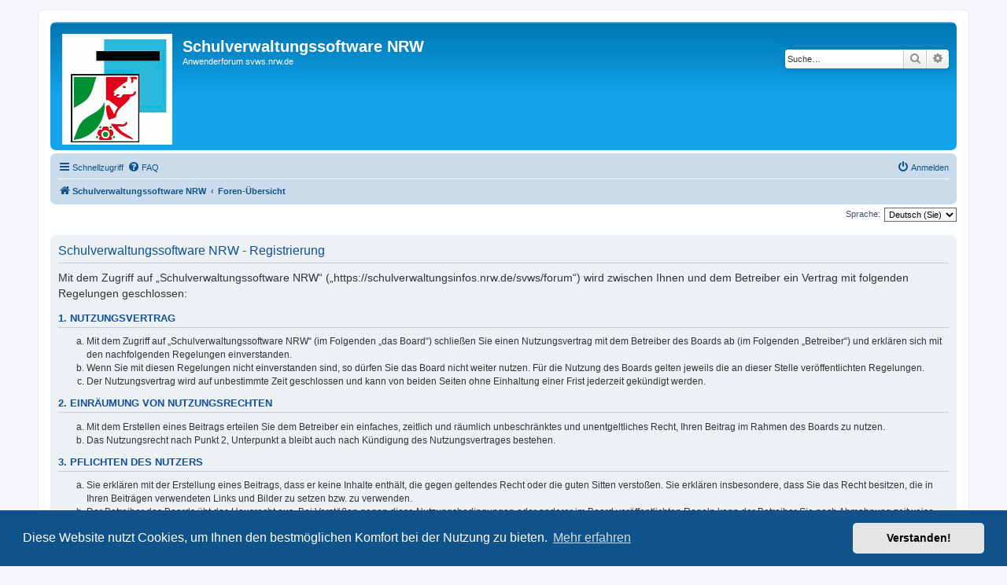

--- FILE ---
content_type: text/html; charset=UTF-8
request_url: https://schulverwaltungsinfos.nrw.de/svws/forum/ucp.php?mode=register&sid=327fe1e09a7113e9e3c27a7eb2a513a2
body_size: 4956
content:
<!DOCTYPE html>
<html dir="ltr" lang="de">
<head>
<meta charset="utf-8" />
<meta http-equiv="X-UA-Compatible" content="IE=edge">
<meta name="viewport" content="width=device-width, initial-scale=1" />

<title>Schulverwaltungssoftware NRW - Persönlicher Bereich - Registrieren</title>

	<link rel="alternate" type="application/atom+xml" title="Feed - Schulverwaltungssoftware NRW" href="/svws/forum/app.php/feed?sid=f9668d168fd599996baf4f815bcfcd91">	<link rel="alternate" type="application/atom+xml" title="Feed - Neuigkeiten" href="/svws/forum/app.php/feed/news?sid=f9668d168fd599996baf4f815bcfcd91">	<link rel="alternate" type="application/atom+xml" title="Feed - Alle Foren" href="/svws/forum/app.php/feed/forums?sid=f9668d168fd599996baf4f815bcfcd91">	<link rel="alternate" type="application/atom+xml" title="Feed - Neue Themen" href="/svws/forum/app.php/feed/topics?sid=f9668d168fd599996baf4f815bcfcd91">	<link rel="alternate" type="application/atom+xml" title="Feed - Aktive Themen" href="/svws/forum/app.php/feed/topics_active?sid=f9668d168fd599996baf4f815bcfcd91">			

<!--
	phpBB style name: prosilver
	Based on style:   prosilver (this is the default phpBB3 style)
	Original author:  Tom Beddard ( http://www.subBlue.com/ )
	Modified by:
-->

<link href="./assets/css/font-awesome.min.css?assets_version=22" rel="stylesheet">
<link href="./styles/prosilver/theme/stylesheet.css?assets_version=22" rel="stylesheet">
<link href="./styles/prosilver/theme/de_x_sie/stylesheet.css?assets_version=22" rel="stylesheet">



	<link href="./assets/cookieconsent/cookieconsent.min.css?assets_version=22" rel="stylesheet">

<!--[if lte IE 9]>
	<link href="./styles/prosilver/theme/tweaks.css?assets_version=22" rel="stylesheet">
<![endif]-->


<link href="./ext/phpbb/pages/styles/prosilver/theme/pages_common.css?assets_version=22" rel="stylesheet" media="screen">



</head>
<body id="phpbb" class="nojs notouch section-ucp ltr ">


<div id="wrap" class="wrap">
	<a id="top" class="top-anchor" accesskey="t"></a>
	<div id="page-header">
		<div class="headerbar" role="banner">
					<div class="inner">

			<div id="site-description" class="site-description">
		<a id="logo" class="logo" href="https://www.svws.nrw.de/" title="Schulverwaltungssoftware NRW">
					<span class="site_logo"></span>
				</a>
				<h1>Schulverwaltungssoftware NRW</h1>
				<p>Anwenderforum svws.nrw.de</p>
				<p class="skiplink"><a href="#start_here">Zum Inhalt</a></p>
			</div>

									<div id="search-box" class="search-box search-header" role="search">
				<form action="./search.php?sid=f9668d168fd599996baf4f815bcfcd91" method="get" id="search">
				<fieldset>
					<input name="keywords" id="keywords" type="search" maxlength="128" title="Suche nach Wörtern" class="inputbox search tiny" size="20" value="" placeholder="Suche…" />
					<button class="button button-search" type="submit" title="Suche">
						<i class="icon fa-search fa-fw" aria-hidden="true"></i><span class="sr-only">Suche</span>
					</button>
					<a href="./search.php?sid=f9668d168fd599996baf4f815bcfcd91" class="button button-search-end" title="Erweiterte Suche">
						<i class="icon fa-cog fa-fw" aria-hidden="true"></i><span class="sr-only">Erweiterte Suche</span>
					</a>
					<input type="hidden" name="sid" value="f9668d168fd599996baf4f815bcfcd91" />

				</fieldset>
				</form>
			</div>
						
			</div>
					</div>
				<div class="navbar" role="navigation">
	<div class="inner">

	<ul id="nav-main" class="nav-main linklist" role="menubar">

		<li id="quick-links" class="quick-links dropdown-container responsive-menu" data-skip-responsive="true">
			<a href="#" class="dropdown-trigger">
				<i class="icon fa-bars fa-fw" aria-hidden="true"></i><span>Schnellzugriff</span>
			</a>
			<div class="dropdown">
				<div class="pointer"><div class="pointer-inner"></div></div>
				<ul class="dropdown-contents" role="menu">
					
											<li class="separator"></li>
																									<li>
								<a href="./search.php?search_id=unanswered&amp;sid=f9668d168fd599996baf4f815bcfcd91" role="menuitem">
									<i class="icon fa-file-o fa-fw icon-gray" aria-hidden="true"></i><span>Unbeantwortete Themen</span>
								</a>
							</li>
							<li>
								<a href="./search.php?search_id=active_topics&amp;sid=f9668d168fd599996baf4f815bcfcd91" role="menuitem">
									<i class="icon fa-file-o fa-fw icon-blue" aria-hidden="true"></i><span>Aktive Themen</span>
								</a>
							</li>
							<li class="separator"></li>
							<li>
								<a href="./search.php?sid=f9668d168fd599996baf4f815bcfcd91" role="menuitem">
									<i class="icon fa-search fa-fw" aria-hidden="true"></i><span>Suche</span>
								</a>
							</li>
					
										<li class="separator"></li>

									</ul>
			</div>
		</li>

				<li data-skip-responsive="true">
			<a href="/svws/forum/app.php/help/faq?sid=f9668d168fd599996baf4f815bcfcd91" rel="help" title="Häufig gestellte Fragen" role="menuitem">
				<i class="icon fa-question-circle fa-fw" aria-hidden="true"></i><span>FAQ</span>
			</a>
		</li>
						
			<li class="rightside"  data-skip-responsive="true">
			<a href="./ucp.php?mode=login&amp;redirect=ucp.php%3Fmode%3Dregister&amp;sid=f9668d168fd599996baf4f815bcfcd91" title="Anmelden" accesskey="x" role="menuitem">
				<i class="icon fa-power-off fa-fw" aria-hidden="true"></i><span>Anmelden</span>
			</a>
		</li>
						</ul>

	<ul id="nav-breadcrumbs" class="nav-breadcrumbs linklist navlinks" role="menubar">
				
		
		<li class="breadcrumbs" itemscope itemtype="https://schema.org/BreadcrumbList">

							<span class="crumb" itemtype="https://schema.org/ListItem" itemprop="itemListElement" itemscope><a itemprop="item" href="https://www.svws.nrw.de/" data-navbar-reference="home"><i class="icon fa-home fa-fw" aria-hidden="true"></i><span itemprop="name">Schulverwaltungssoftware NRW</span></a><meta itemprop="position" content="1" /></span>
			
							<span class="crumb" itemtype="https://schema.org/ListItem" itemprop="itemListElement" itemscope><a itemprop="item" href="./index.php?sid=f9668d168fd599996baf4f815bcfcd91" accesskey="h" data-navbar-reference="index"><span itemprop="name">Foren-Übersicht</span></a><meta itemprop="position" content="2" /></span>

			
					</li>

		
					<li class="rightside responsive-search">
				<a href="./search.php?sid=f9668d168fd599996baf4f815bcfcd91" title="Zeigt die erweiterten Suchoptionen an" role="menuitem">
					<i class="icon fa-search fa-fw" aria-hidden="true"></i><span class="sr-only">Suche</span>
				</a>
			</li>
			</ul>

	</div>
</div>
	</div>

	
	<a id="start_here" class="anchor"></a>
	<div id="page-body" class="page-body" role="main">
		
		

<script>
	/**
	* Change language
	*/
	function change_language(lang_iso)
	{
		document.cookie = 'phpbb3_g6i1n_lang=' + lang_iso + '; path=/';
		document.forms['register'].change_lang.value = lang_iso;
		document.forms['register'].submit();
	}
</script>

	<form method="post" action="./ucp.php?mode=register&amp;sid=f9668d168fd599996baf4f815bcfcd91" id="register">
		<p class="rightside">
			<label for="lang">Sprache:</label><select name="lang" id="lang" onchange="change_language(this.value); return false;" title="Sprache"><option value="en">British English</option><option value="de">Deutsch (Du)</option><option value="de_x_sie" selected="selected">Deutsch (Sie)</option></select>
			<input type="hidden" name="change_lang" value="" />

		</p>
	</form>

	<div class="clear"></div>


	<form method="post" action="./ucp.php?mode=register&amp;sid=f9668d168fd599996baf4f815bcfcd91" id="agreement">

	<div class="panel">
		<div class="inner">
		<div class="content">
			<h2 class="sitename-title">Schulverwaltungssoftware NRW - Registrierung</h2>
						<div class="agreement"><p>Mit dem Zugriff auf „Schulverwaltungssoftware NRW“ („https://schulverwaltungsinfos.nrw.de/svws/forum“) wird zwischen Ihnen und dem Betreiber ein Vertrag mit folgenden Regelungen geschlossen:</p>
		<h3>1. Nutzungsvertrag</h3>
		<ol style="list-style-type: lower-alpha"><li>Mit dem Zugriff auf „Schulverwaltungssoftware NRW“ (im Folgenden „das Board“) schließen Sie einen Nutzungsvertrag mit dem Betreiber des Boards ab (im Folgenden „Betreiber“) und erklären sich mit den nachfolgenden Regelungen einverstanden.</li>
		<li>Wenn Sie mit diesen Regelungen nicht einverstanden sind, so dürfen Sie das Board nicht weiter nutzen. Für die Nutzung des Boards gelten jeweils die an dieser Stelle veröffentlichten Regelungen.</li>
		<li>Der Nutzungsvertrag wird auf unbestimmte Zeit geschlossen und kann von beiden Seiten ohne Einhaltung einer Frist jederzeit gekündigt werden.</li></ol>

		<h3>2. Einräumung von Nutzungsrechten</h3>
		<ol style="list-style-type: lower-alpha"><li>Mit dem Erstellen eines Beitrags erteilen Sie dem Betreiber ein einfaches, zeitlich und räumlich unbeschränktes und unentgeltliches Recht, Ihren Beitrag im Rahmen des Boards zu nutzen.</li>
		<li>Das Nutzungsrecht nach Punkt 2, Unterpunkt a bleibt auch nach Kündigung des Nutzungsvertrages bestehen.</li></ol>

		<h3>3. Pflichten des Nutzers</h3>
		<ol style="list-style-type: lower-alpha"><li>Sie erklären mit der Erstellung eines Beitrags, dass er keine Inhalte enthält, die gegen geltendes Recht oder die guten Sitten verstoßen. Sie erklären insbesondere, dass Sie das Recht besitzen, die in Ihren Beiträgen verwendeten Links und Bilder zu setzen bzw. zu verwenden.</li>
		<li>Der Betreiber des Boards übt das Hausrecht aus. Bei Verstößen gegen diese Nutzungsbedingungen oder anderer im Board veröffentlichten Regeln kann der Betreiber Sie nach Abmahnung zeitweise oder dauerhaft von der Nutzung dieses Boards ausschließen und Ihnen ein Hausverbot erteilen.</li>
		<li>Sie nehmen zur Kenntnis, dass der Betreiber keine Verantwortung für die Inhalte von Beiträgen übernimmt, die er nicht selbst erstellt hat oder die er nicht zur Kenntnis genommen hat. Sie gestatten dem Betreiber, Ihr Benutzerkonto, Beiträge und Funktionen jederzeit zu löschen oder zu sperren.</li>
		<li>Sie gestatten dem Betreiber darüber hinaus, Ihre Beiträge abzuändern, sofern sie gegen o.&nbsp;g. Regeln verstoßen oder geeignet sind, dem Betreiber oder einem Dritten Schaden zuzufügen.</li></ol>

		<h3>4. General Public License</h3>
		<ol style="list-style-type: lower-alpha"><li>Sie nehmen zur Kenntnis, dass es sich bei phpBB um eine unter der „<a href="http://opensource.org/licenses/gpl-2.0.php">GNU General Public License v2</a>“ (GPL) bereitgestellten Foren-Software von phpBB Limited (www.phpbb.com) handelt; deutschsprachige Informationen werden durch die deutschsprachige Community unter www.phpbb.de zur Verfügung gestellt. Beide haben keinen Einfluss auf die Art und Weise, wie die Software verwendet wird. Sie können insbesondere die Verwendung der Software für bestimmte Zwecke nicht untersagen oder auf Inhalte fremder Foren Einfluss nehmen.</li></ol>

		<h3>5. Gewährleistung</h3>
		<ol style="list-style-type: lower-alpha"><li>Der Betreiber haftet mit Ausnahme der Verletzung von Leben, Körper und Gesundheit und der Verletzung wesentlicher Vertragspflichten (Kardinalpflichten) nur für Schäden, die auf ein vorsätzliches oder grob fahrlässiges Verhalten zurückzuführen sind. Dies gilt auch für mittelbare Folgeschäden wie insbesondere entgangenen Gewinn.</li>
		<li>Die Haftung ist gegenüber Verbrauchern außer bei vorsätzlichem oder grob fahrlässigem Verhalten oder bei Schäden aus der Verletzung von Leben, Körper und Gesundheit und der Verletzung wesentlicher Vertragspflichten (Kardinalpflichten) auf die bei Vertragsschluss typischerweise vorhersehbaren Schäden und im übrigen der Höhe nach auf die vertragstypischen Durchschnittsschäden begrenzt. Dies gilt auch für mittelbare Folgeschäden wie insbesondere entgangenen Gewinn.</li>
		<li>Die Haftung ist gegenüber Unternehmern außer bei der Verletzung von Leben, Körper und Gesundheit oder vorsätzlichem oder grob fahrlässigem Verhalten des Betreibers auf die bei Vertragsschluss typischerweise vorhersehbaren Schäden und im Übrigen der Höhe nach auf die vertragstypischen Durchschnittsschäden begrenzt. Dies gilt auch für mittelbare Schäden, insbesondere entgangenen Gewinn.</li>
		<li>Die Haftungsbegrenzung der Absätze a bis c gilt sinngemäß auch zugunsten der Mitarbeiter und Erfüllungsgehilfen des Betreibers.</li>
		<li>Ansprüche für eine Haftung aus zwingendem nationalem Recht bleiben unberührt.</li></ol>

		<h3>6. Änderungsvorbehalt</h3>
		<ol style="list-style-type: lower-alpha"><li>Der Betreiber ist berechtigt, die Nutzungsbedingungen und die Datenschutzerklärung zu ändern. Die Änderung wird dem Nutzer per E-Mail mitgeteilt.</li>
		<li>Der Nutzer ist berechtigt, den Änderungen zu widersprechen. Im Falle des Widerspruchs erlischt das zwischen dem Betreiber und dem Nutzer bestehende Vertragsverhältnis mit sofortiger Wirkung.</li>
		<li>Die Änderungen gelten als anerkannt und verbindlich, wenn der Nutzer den Änderungen zugestimmt hat.</li></ol>

		<p>Informationen über den Umgang mit Ihren persönlichen Daten sind in der Datenschutzerklärung enthalten.</p></div>
					</div>
		</div>
	</div>

	<div class="panel">
		<div class="inner">
		<fieldset class="submit-buttons">
						<input type="submit" name="agreed" id="agreed" value="Ich bin mit diesen Bedingungen einverstanden" class="button1" />&nbsp;
			<input type="submit" name="not_agreed" value="Ich bin mit diesen Bedingungen nicht einverstanden" class="button2" />
						<input type="hidden" name="change_lang" value="" />

			<input type="hidden" name="creation_time" value="1762497945" />
<input type="hidden" name="form_token" value="3b8814637a04fd4de79694fa559a3ba798d75d6e" />

		</fieldset>
		</div>
	</div>
	</form>


			</div>


<div id="page-footer" class="page-footer" role="contentinfo">
	<div class="navbar" role="navigation">
	<div class="inner">

	<ul id="nav-footer" class="nav-footer linklist" role="menubar">
		<li class="breadcrumbs">
							<span class="crumb"><a href="https://www.svws.nrw.de/" data-navbar-reference="home"><i class="icon fa-home fa-fw" aria-hidden="true"></i><span>Schulverwaltungssoftware NRW</span></a></span>									<span class="crumb"><a href="./index.php?sid=f9668d168fd599996baf4f815bcfcd91" data-navbar-reference="index"><span>Foren-Übersicht</span></a></span>					</li>
		
					<li class="small-icon icon-pages icon-page- rightside">
			<a href="/svws/forum/app.php/erklrung-zur-barrierefreiheit?sid=f9668d168fd599996baf4f815bcfcd91" title="" role="menuitem">
				<span>Erklärung zur Barrierefreiheit</span>
			</a>
		</li>
			<li class="rightside">Alle Zeiten sind <span title="Europa/Berlin">UTC+01:00</span></li>
							<li class="rightside">
				<a href="/svws/forum/app.php/user/delete_cookies?sid=f9668d168fd599996baf4f815bcfcd91" data-ajax="true" data-refresh="true" role="menuitem">
					<i class="icon fa-trash fa-fw" aria-hidden="true"></i><span>Alle Cookies löschen</span>
				</a>
			</li>
														</ul>

	</div>
</div>

	<div class="copyright">
				<p class="footer-row">
			<span class="footer-copyright">Powered by <a href="https://www.phpbb.com/">phpBB</a>&reg; Forum Software &copy; phpBB Limited</span>
		</p>
				<p class="footer-row">
			<span class="footer-copyright">Deutsche Übersetzung durch <a href="https://www.phpbb.de/">phpBB.de</a></span>
		</p>
						<p class="footer-row" role="menu">
			<a class="footer-link" href="./ucp.php?mode=privacy&amp;sid=f9668d168fd599996baf4f815bcfcd91" title="Datenschutz" role="menuitem">
				<span class="footer-link-text">Datenschutz</span>
			</a>
			|
			<a class="footer-link" href="./ucp.php?mode=terms&amp;sid=f9668d168fd599996baf4f815bcfcd91" title="Nutzungsbedingungen" role="menuitem">
				<span class="footer-link-text">Nutzungsbedingungen</span>
			</a>
		</p>
					</div>

	<div id="darkenwrapper" class="darkenwrapper" data-ajax-error-title="AJAX-Fehler" data-ajax-error-text="Bei der Verarbeitung Ihrer Anfrage ist ein Fehler aufgetreten." data-ajax-error-text-abort="Der Benutzer hat die Anfrage abgebrochen." data-ajax-error-text-timeout="Bei Ihrer Anfrage ist eine Zeitüberschreitung aufgetreten. Bitte versuchen Sie es erneut." data-ajax-error-text-parsererror="Bei Ihrer Anfrage ist etwas falsch gelaufen und der Server hat eine ungültige Antwort zurückgegeben.">
		<div id="darken" class="darken">&nbsp;</div>
	</div>

	<div id="phpbb_alert" class="phpbb_alert" data-l-err="Fehler" data-l-timeout-processing-req="Bei der Anfrage ist eine Zeitüberschreitung aufgetreten.">
		<a href="#" class="alert_close">
			<i class="icon fa-times-circle fa-fw" aria-hidden="true"></i>
		</a>
		<h3 class="alert_title">&nbsp;</h3><p class="alert_text"></p>
	</div>
	<div id="phpbb_confirm" class="phpbb_alert">
		<a href="#" class="alert_close">
			<i class="icon fa-times-circle fa-fw" aria-hidden="true"></i>
		</a>
		<div class="alert_text"></div>
	</div>
</div>

</div>

<div>
	<a id="bottom" class="anchor" accesskey="z"></a>
	</div>

<script src="./assets/javascript/jquery-3.7.1.min.js?assets_version=22"></script>
<script src="./assets/javascript/core.js?assets_version=22"></script>

	<script src="./assets/cookieconsent/cookieconsent.min.js?assets_version=22"></script>
	<script>
		if (typeof window.cookieconsent === "object") {
			window.addEventListener("load", function(){
				window.cookieconsent.initialise({
					"palette": {
						"popup": {
							"background": "#0F538A"
						},
						"button": {
							"background": "#E5E5E5"
						}
					},
					"theme": "classic",
					"content": {
						"message": "Diese\u0020Website\u0020nutzt\u0020Cookies,\u0020um\u0020Ihnen\u0020den\u0020bestm\u00F6glichen\u0020Komfort\u0020bei\u0020der\u0020Nutzung\u0020zu\u0020bieten.",
						"dismiss": "Verstanden\u0021",
						"link": "Mehr\u0020erfahren",
						"href": "./ucp.php?mode=privacy&amp;sid=f9668d168fd599996baf4f815bcfcd91"
					}
				});
			});
		}
	</script>


<script src="./styles/prosilver/template/forum_fn.js?assets_version=22"></script>
<script src="./styles/prosilver/template/ajax.js?assets_version=22"></script>



</body>
</html>
